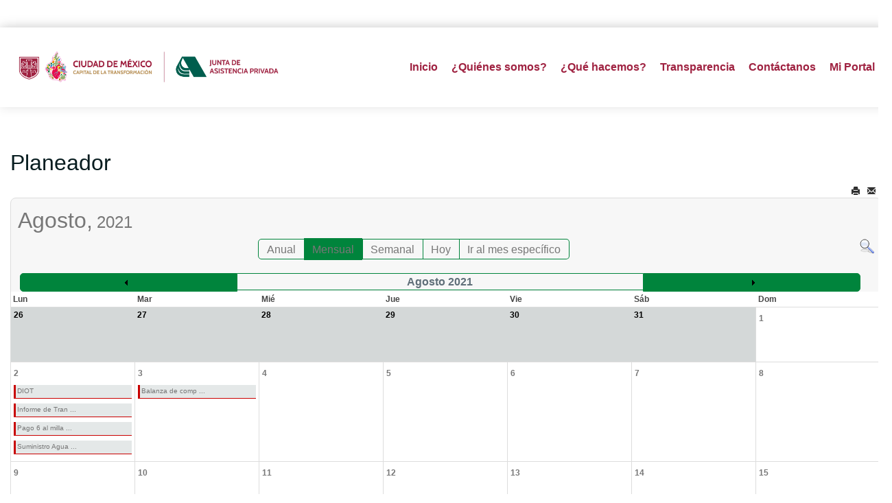

--- FILE ---
content_type: text/html; charset=utf-8
request_url: https://www.jap.cdmx.gob.mx/portal/index.php?option=com_jevents&catids=135&task=month.calendar&year=2021&month=08&day=11&Itemid=287
body_size: 71135
content:

<!DOCTYPE html>
<html prefix="og: http://ogp.me/ns#" lang="es-es" dir="ltr" class='com_jevents task-month.calendar itemid-287 j39 mm-hover'>
<head>

<script src='https://code.jquery.com/jquery-3.4.1.min.js' type='text/javascript'></script>
<script src="https://www.infomexsinaloa.org/accesibilidadweb/js_api.aspx?api_key=4A8195D7-41AD-4DD9-BE31-2C1307E5A94A&tipo=header&aut=jap.cdmx.gob.mx" type="text/javascript"></script>
	<meta http-equiv="content-type" content="text/html; charset=utf-8" />
	<meta name="keywords" content="Junta
Asistencia Privada
Sin fines de lucro
Donativos
Voluntariado
Quiero ayudar
Productos con causa
Préstamo de espacio
Servicio social
Prácticas Profesionales
Programas asistenciales" />
	<meta name="robots" content="index,follow" />
	<meta name="description" content="Portal de la Junta de Asistencia Privada del DF" />
	<meta name="generator" content="Joomla! - Open Source Content Management" />
	<title>CalendarioPlaneador</title>
	<link href="https://www.jap.cdmx.gob.mx/portal/index.php?option=com_jevents&amp;task=modlatest.rss&amp;format=feed&amp;type=rss&amp;Itemid=287&amp;modid=0" rel="alternate" type="application/rss+xml" title="RSS 2.0" />
	<link href="https://www.jap.cdmx.gob.mx/portal/index.php?option=com_jevents&amp;task=modlatest.rss&amp;format=feed&amp;type=atom&amp;Itemid=287&amp;modid=0" rel="alternate" type="application/atom+xml" title="Atom 1.0" />
	<link href="/portal/templates/exeltis/favicon.ico" rel="shortcut icon" type="image/vnd.microsoft.icon" />
	<link href="/portal/templates/exeltis/local/css/themes/dorado/bootstrap.css" rel="stylesheet" type="text/css" />
	<link href="/portal/media/k2/assets/css/k2.fonts.css?v2.7.1" rel="stylesheet" type="text/css" />
	<link href="/portal/templates/exeltis/css/k2.css" rel="stylesheet" type="text/css" />
	<link href="/portal/media/com_jevents/css/bootstrap.css" rel="stylesheet" type="text/css" />
	<link href="/portal/media/com_jevents/css/bootstrap-responsive.css" rel="stylesheet" type="text/css" />
	<link href="/portal/components/com_jevents/assets/css/eventsadmin.css?v=3.6.12" rel="stylesheet" type="text/css" />
	<link href="/portal/components/com_jevents/views/flat/assets/css/events_css.css?v=3.6.12" rel="stylesheet" type="text/css" />
	<link href="/portal/components/com_jevents/views/flat/assets/css/modstyle.css?v=3.6.12" rel="stylesheet" type="text/css" />
	<link href="/portal/plugins/system/jcemediabox/css/jcemediabox.css?1d12bb5a40100bbd1841bfc0e498ce7b" rel="stylesheet" type="text/css" />
	<link href="/portal/plugins/system/jcemediabox/themes/standard/css/style.css?50fba48f56052a048c5cf30829163e4d" rel="stylesheet" type="text/css" />
	<link href="/portal/media/system/css/modal.css?c02fd5b493381e7933286d72f041241a" rel="stylesheet" type="text/css" />
	<link href="/portal/templates/system/css/system.css" rel="stylesheet" type="text/css" />
	<link href="/portal/templates/exeltis/local/css/themes/dorado/template.css" rel="stylesheet" type="text/css" />
	<link href="/portal/templates/exeltis/local/css/themes/dorado/off-canvas.css" rel="stylesheet" type="text/css" />
	<link href="/portal/templates/exeltis/fonts/font-awesome/css/font-awesome.min.css" rel="stylesheet" type="text/css" />
	<link href="/portal/templates/exeltis/css/custom.css" rel="stylesheet" type="text/css" />
	<link href="https://fonts.googleapis.com/css?family=Roboto:300,300i,400,400i,600,600i,700,700i&amp;subset=cyrillic,cyrillic-ext,latin-ext" rel="stylesheet" type="text/css" />
	<link href="/portal/media/com_facebookfeedpro/css/frontend.css?v=3.5.2" rel="stylesheet" type="text/css" />
	<link href="/portal/media/com_twitterfeedpro/css/frontend.css?v=1.5.0" rel="stylesheet" type="text/css" />
	<style type="text/css">
.childcat {display:none;}
	</style>
	<script type="application/json" class="joomla-script-options new">{"csrf.token":"b01f10f3bb4855f525a777e1873462ae","system.paths":{"root":"\/portal","base":"\/portal"}}</script>
	<script src="/portal/media/jui/js/jquery.min.js?c02fd5b493381e7933286d72f041241a" type="text/javascript"></script>
	<script src="/portal/media/jui/js/jquery-noconflict.js?c02fd5b493381e7933286d72f041241a" type="text/javascript"></script>
	<script src="/portal/media/jui/js/jquery-migrate.min.js?c02fd5b493381e7933286d72f041241a" type="text/javascript"></script>
	<script src="/portal/media/k2/assets/js/k2.frontend.js?v2.7.1&amp;sitepath=/portal/" type="text/javascript"></script>
	<script src="/portal/media/system/js/core.js?c02fd5b493381e7933286d72f041241a" type="text/javascript"></script>
	<script src="/portal/plugins/system/t3/base-bs3/bootstrap/js/bootstrap.js?c02fd5b493381e7933286d72f041241a" type="text/javascript"></script>
	<script src="/portal/components/com_jevents/assets/js/jQnc.js?v=3.6.12" type="text/javascript"></script>
	<script src="/portal/components/com_jevents/assets/js/view_detailJQ.js?v=3.6.12" type="text/javascript"></script>
	<script src="/portal/plugins/system/jcemediabox/js/jcemediabox.js?0c56fee23edfcb9fbdfe257623c5280e" type="text/javascript"></script>
	<script src="/portal/media/system/js/mootools-core.js?c02fd5b493381e7933286d72f041241a" type="text/javascript"></script>
	<script src="/portal/media/system/js/mootools-more.js?c02fd5b493381e7933286d72f041241a" type="text/javascript"></script>
	<script src="/portal/media/system/js/modal.js?c02fd5b493381e7933286d72f041241a" type="text/javascript"></script>
	<script src="/portal/plugins/system/t3/base-bs3/js/jquery.tap.min.js" type="text/javascript"></script>
	<script src="/portal/plugins/system/t3/base-bs3/js/off-canvas.js" type="text/javascript"></script>
	<script src="/portal/plugins/system/t3/base-bs3/js/script.js" type="text/javascript"></script>
	<script src="/portal/plugins/system/t3/base-bs3/js/menu.js" type="text/javascript"></script>
	<script src="/portal/templates/exeltis/js/script.js" type="text/javascript"></script>
	<script src="/portal/templates/exeltis/js/moduletitle.js" type="text/javascript"></script>
	<script src="/portal/templates/exeltis/js/count.js" defer="defer" type="text/javascript"></script>
	<script src="/portal/templates/exeltis/js/progress.js" type="text/javascript"></script>
	<script src="/portal/templates/exeltis/js/skills.js" type="text/javascript"></script>
	<script src="/portal/templates/exeltis/js/styleswitcher.js" type="text/javascript"></script>
	<script src="/portal/plugins/system/t3/base-bs3/js/nav-collapse.js" type="text/javascript"></script>
	<script src="/portal/media/com_facebookfeedpro/js/frontend.js?v=3.5.2" type="text/javascript"></script>
	<script src="/portal/media/com_twitterfeedpro/js/frontend.js?v=1.5.0" type="text/javascript"></script>
	<script type="text/javascript">
jQuery(document).ready(function()
			{
				if ({"animation":false,"html":true,"placement":"top","selector":false,"title":"","trigger":"hover focus","content":"","delay":{"show":0,"hide":0},"container":"#jevents_body","mouseonly":false}.mouseonly && 'ontouchstart' in document.documentElement) {
					return;
				}
				if (jQuery('.hasjevtip').length){
					jQuery('.hasjevtip').popover({"animation":false,"html":true,"placement":"top","selector":false,"title":"","trigger":"hover focus","content":"","delay":{"show":0,"hide":0},"container":"#jevents_body","mouseonly":false});
				}
			});
(function($) {
    var oldHide = $.fn.popover.Constructor.prototype.hide;

    $.fn.popover.Constructor.prototype.hide = function() {
        // Bootstrap 4         
        if (this.config)
        {
            //- This is not needed for recent versions of Bootstrap 4
            /*
	        if (this.config.container == '#jevents_body' && this.config.trigger.indexOf('hover') >=0) {
	            var that = this;
	            // try again after what would have been the delay
	            setTimeout(function() {
	                return that.hide.call(that, arguments);
	            }, that.config.delay.hide);
	            return;
	        }
	        */
        }
        // Earlier Bootstraps 
        else
        {
	        if (this.options.container == '#jevents_body' && this.options.trigger.indexOf('hover') >=0  && this.tip().is(':hover')) {
	            var that = this;
	            // try again after what would have been the delay
	            setTimeout(function() {
	                return that.hide.call(that, arguments);
	            }, that.options.delay.hide);
	            return;
	        }
        }
        oldHide.call(this, arguments);
    };

})(jQuery);JCEMediaBox.init({popup:{width:"",height:"",legacy:0,lightbox:0,shadowbox:0,resize:1,icons:1,overlay:1,overlayopacity:0.8,overlaycolor:"#000000",fadespeed:500,scalespeed:500,hideobjects:0,scrolling:"fixed",close:2,labels:{'close':'Close','next':'Next','previous':'Previous','cancel':'Cancel','numbers':'{$current} of {$total}'},cookie_expiry:"",google_viewer:0},tooltip:{className:"tooltip",opacity:0.8,speed:150,position:"br",offsets:{x: 16, y: 16}},base:"/portal/",imgpath:"plugins/system/jcemediabox/img",theme:"standard",themecustom:"",themepath:"plugins/system/jcemediabox/themes",mediafallback:0,mediaselector:"audio,video"});
		jQuery(function($) {
			SqueezeBox.initialize({});
			initSqueezeBox();
			$(document).on('subform-row-add', initSqueezeBox);

			function initSqueezeBox(event, container)
			{
				SqueezeBox.assign($(container || document).find('a.modal').get(), {
					parse: 'rel'
				});
			}
		});

		window.jModalClose = function () {
			SqueezeBox.close();
		};

		// Add extra modal close functionality for tinyMCE-based editors
		document.onreadystatechange = function () {
			if (document.readyState == 'interactive' && typeof tinyMCE != 'undefined' && tinyMCE)
			{
				if (typeof window.jModalClose_no_tinyMCE === 'undefined')
				{
					window.jModalClose_no_tinyMCE = typeof(jModalClose) == 'function'  ?  jModalClose  :  false;

					jModalClose = function () {
						if (window.jModalClose_no_tinyMCE) window.jModalClose_no_tinyMCE.apply(this, arguments);
						tinyMCE.activeEditor.windowManager.close();
					};
				}

				if (typeof window.SqueezeBoxClose_no_tinyMCE === 'undefined')
				{
					if (typeof(SqueezeBox) == 'undefined')  SqueezeBox = {};
					window.SqueezeBoxClose_no_tinyMCE = typeof(SqueezeBox.close) == 'function'  ?  SqueezeBox.close  :  false;

					SqueezeBox.close = function () {
						if (window.SqueezeBoxClose_no_tinyMCE)  window.SqueezeBoxClose_no_tinyMCE.apply(this, arguments);
						tinyMCE.activeEditor.windowManager.close();
					};
				}
			}
		};
		
	</script>
	<!--[if lte IE 6]>
<link rel="stylesheet" href="https://www.jap.cdmx.gob.mx/portal/components/com_jevents/views/flat/assets/css/ie6.css" />
<![endif]-->
	<script type="application/json" id="ffp-frontend-cfg">{"i18n":{"posts":"Publicaciones","posts_":"Publicaciones","photos":"Fotos","videos":"V\u00eddeos","like_page":"Me gusta p\u00e1gina","share":"Compartir","people_like_this":"A la gente le gusta esto","display_created_date":"Mostrar fecha de creaci\u00f3n","display_fb_link":"Mostrar v\u00ednculo a Facebook","likes":"Me gusta","comments":"comentarios","shares":"compartidos","view_on_fb":"Ver en Facebook","items_per_page":"Art\u00edculos por p\u00e1gina","load_more":"Cargar m\u00e1s","all_photos":"Todas las fotos","albums":"\u00c1lbumes","show_more":"Mostrar m\u00e1s","show_less":"Mostrar menos","ajax_error":"Error AJAX","connect_to_facebook":"Haga clic en el bot\u00f3n \"Conectar a Facebook\" y autorice la aplicaci\u00f3n","photos_":"foto","COM_FACEBOOKFEEDPRO_AGO":"antes","COM_FACEBOOKFEEDPRO_YEAR":"a\u00f1o","COM_FACEBOOKFEEDPRO_MONTH":"mes","COM_FACEBOOKFEEDPRO_WEEK":"semana","COM_FACEBOOKFEEDPRO_DAY":"d\u00eda","COM_FACEBOOKFEEDPRO_HOUR":"hora","COM_FACEBOOKFEEDPRO_MINUTE":"minuto","COM_FACEBOOKFEEDPRO_SECOND":"segundo","COM_FACEBOOKFEEDPRO_YEARS":"a\u00f1os","COM_FACEBOOKFEEDPRO_MONTHS":"meses","COM_FACEBOOKFEEDPRO_WEEKS":"semanas","COM_FACEBOOKFEEDPRO_DAYS":"d\u00edas","COM_FACEBOOKFEEDPRO_HOURS":"horas","COM_FACEBOOKFEEDPRO_MINUTES":"minutos","COM_FACEBOOKFEEDPRO_SECONDS":"segundos","COM_FACEBOOKFEEDPRO_YEARS2":"a\u00f1os","COM_FACEBOOKFEEDPRO_MONTHS2":"meses","COM_FACEBOOKFEEDPRO_WEEKS2":"semanas","COM_FACEBOOKFEEDPRO_DAYS2":"d\u00edas","COM_FACEBOOKFEEDPRO_HOURS2":"horas","COM_FACEBOOKFEEDPRO_MINUTES2":"minutos","COM_FACEBOOKFEEDPRO_SECONDS2":"segundos"},"feedConfig":{"id":0,"ajax_url":"\/portal\/index.php?option=com_facebookfeedpro&task=feed.data&language=es-ES","alldata_uri":"\/portal\/index.php?option=com_facebookfeedpro&task=feed.alldata&language=es-ES","templates_url":"\/portal\/media\/com_facebookfeedpro\/templates\/","template":"feed","version":"3.5.2"}}</script>
	<script type="application/json" id="tfp-frontend-cfg">{"i18n":{"posts":"Posts","posts_":"Posts","photos":"Photos","videos":"Videos","like_page":"COM_TWITTERFEEDPRO_LIKE_PAGE","share":"Share","people_like_this":"people like this","display_created_date":"Show created date","display_fb_link":"Show link to Twitter","likes":"likes","comments":"comments","shares":"shares","view_on_fb":"View on Twitter","items_per_page":"Items per page","load_more":"Load more","all_photos":"All Photos","albums":"Albums","show_more":"Show More","show_less":"Show Less","ajax_error":"AJAX error","connect_to_facebook":"Please click \"Connect to Twitter\" button and authorize the application","photos_":"photo","tweets":"Tweets","following":"Following","followers":"Followers","likes_2":"Likes","follow":"Follow","no_posts_found":"No tweets found."},"feedConfig":{"id":0,"ajax_url":"\/portal\/index.php?option=com_twitterfeedpro&task=widget.data&language=es-ES","alldata_uri":"\/portal\/index.php?option=com_twitterfeedpro&task=widget.alldata&language=es-ES","templates_url":"\/portal\/media\/com_twitterfeedpro\/templates\/","template":"feed","version":"1.5.0"}}</script>

	
<!-- META FOR IOS & HANDHELD -->
	<meta name="viewport" content="width=device-width, initial-scale=1.0, maximum-scale=1.0, user-scalable=no"/>
	<style type="text/stylesheet">
		@-webkit-viewport   { width: device-width; }
		@-moz-viewport      { width: device-width; }
		@-ms-viewport       { width: device-width; }
		@-o-viewport        { width: device-width; }
		@viewport           { width: device-width; }
	</style>
	<script type="text/javascript">
		//<![CDATA[
		if (navigator.userAgent.match(/IEMobile\/10\.0/)) {
			var msViewportStyle = document.createElement("style");
			msViewportStyle.appendChild(
				document.createTextNode("@-ms-viewport{width:auto!important}")
			);
			document.getElementsByTagName("head")[0].appendChild(msViewportStyle);
		}
		//]]>
	</script>
<meta name="HandheldFriendly" content="true"/>
<meta name="apple-mobile-web-app-capable" content="YES"/>
<!-- //META FOR IOS & HANDHELD -->
<link rel="stylesheet" id="jssDefault" type="text/css" href="/portal/templates/exeltis/css/default.css" />

<link href="https://fonts.googleapis.com/css2?family=Raleway&display=swap" rel="stylesheet"><link href="https://fonts.googleapis.com/css2?family=Roboto&display=swap" rel="stylesheet">
<link href="https://fonts.googleapis.com/css2?family=Roboto&display=swap" rel="stylesheet"><script type="text/javascript">
	jQuery(document).ready(function() {
	jQuery('.presetArea').styleSwitcher({
  	hasPreview: false,
  	defaultThemeId: 'jssDefault',
  	fullPath:'/portal/templates/exeltis/css/themes/',
  	cookie: {
  		expires:180,
  		isManagingLoad: true
  	}
});
});
</script>
   <!-- Preloader -->
<script type="text/javascript">
    //<![CDATA[
        jQuery(window).load(function() { // makes sure the whole site is loaded
            jQuery('.status').fadeOut(); // will first fade out the loading animation
            jQuery('#preloader').delay(350).fadeOut('slow'); // will fade out the white DIV that covers the website.
            jQuery('body').delay(350).css({'overflow':'visible'});
        })
    //]]>
	
</script>
<style type="text/css">
body {font-family:Raleway Regular,Helvetica,Arial, sans-serif!important; font-size:16px}
.bg-pattern {background: url(/portal/templates/exeltis/images/patterns/blank.png);}
#t3-header{background-image:url(/portal/templates/exeltis/images/patterns/blank.png); background-repeat:repeat}
.logo{justify-items:flex-start;align-items:center; }

.colormodule.submain h3.module-title,.tp-caption a.btn,.tp-caption a.btn:hover,h1, h2, h3, h4, h5, h6, .h1, .h2, .h3, .h4, .h5, .h6, h1 a, h2 a, h3 a, h4 a, h5 a, h6 a, .h1 a, .h2 a .h3 a, .h4 a, .h5 a, .h6 a,.bt-cs.exeltis .bt-inner .bt-title ,.avs_gallery.exeltis  span.title,.avs_gallery.exeltis  span.title a,.registration legend,.ztTestimonial.exeltis .name, .large_text_exeltis,.bt-cs.exeltis h3,.bt-cs.exeltis h3 a,.tab-exeltis ul.tabs_container li.tab,.iceventlist-title, .purchase.blue.exeltis, .purchase:hover.blue.exeltis,.playersquad-entry.exeltis .member h2{font-family:Roboto Regular,Helvetica,Arial, sans-serif!important; text-transform:none;}

.tp-caption,.tp-caption.large_text_exeltis,.tp-caption.medium_light_black_exeltis, .medium_light_black_exeltis,.tp-caption.largeblackbg_exeltis, .largeblackbg_exeltis,.tp-button.blue.exeltis, .tp-button:hover.blue.exeltis,span.purecounter,.tp-caption.large_bold_white_exeltis{font-family:Roboto Regular,Helvetica,Arial, sans-serif!important;}


#t3-mainnav,#t3-mainnav.navbar-default .navbar-nav > li > a,.navbar-default .navbar-nav li > .separator, .navbar-default .navbar-nav li > span{ font-family: Roboto Regular,Helvetica,Arial, sans-serif!important;transition: all 0.2s  linear 0s;text-transform:none; font-size:16px;}
.slider .slotholder::after{}
</style>
<!-- Le HTML5 shim and media query for IE8 support -->
<!--[if lt IE 9]>
<script src="//cdnjs.cloudflare.com/ajax/libs/html5shiv/3.7.3/html5shiv.min.js"></script>
<script type="text/javascript" src="/portal/plugins/system/t3/base-bs3/js/respond.min.js"></script>
<![endif]-->

<!-- You can add Google Analytics here or use T3 Injection feature -->
<!-- Google tag (gtag.js) --> <script async src="https://www.googletagmanager.com/gtag/js?id=G-497EKZL20E"></script> <script>   window.dataLayer = window.dataLayer || [];   function gtag(){dataLayer.push(arguments);}   gtag('js', new Date());   gtag('config', 'G-497EKZL20E'); </script>


<!-- BEGIN Advanced Google Analytics - http://deconf.com/advanced-google-analytics-joomla/ -->

<script type="text/javascript">
  (function(i,s,o,g,r,a,m){i['GoogleAnalyticsObject']=r;i[r]=i[r]||function(){
  (i[r].q=i[r].q||[]).push(arguments)},i[r].l=1*new Date();a=s.createElement(o),
  m=s.getElementsByTagName(o)[0];a.async=1;a.src=g;m.parentNode.insertBefore(a,m)
  })(window,document,'script','//www.google-analytics.com/analytics.js','ga');
  ga('create', 'G-D69JMCW6N6', 'auto');  
  
ga('require', 'displayfeatures');
ga('send', 'pageview');
</script>
<!-- END Advanced Google Analytics -->


</head>
<body class="boxed">

<style>
.jp-pg-title {
font-weight: 700;
    color: #9f2241;
    font-size: 3.1rem;
    font-family: Raleway Regular, Helvetica, Arial, sans-serif !important;
    margin: 0px 0px 12px !important;
}
.jp-pg-subti {
    margin-top: .5rem;
    color: #777777;
margin: 0px 0px 12px !important;
}
    .jp-pg-subti {
       font-size: 1.7rem;
    }
  .nav-header{
color: #777777 !important;
}
 
 
#t3-mainnav .navbar-default a {
  position: relative;
  display: inline-block;
  padding-bottom: 6px;  
  text-decoration: none;
}
 
 
.t3-navbar > ul.nav.navbar-nav > li > a,
.t3-navbar > ul.nav.navbar-nav > li > span.nav-header {
    color: #9f2241 !important;
    font-weight: 600 !important;
}
 
.t3-navbar ul.dropdown-menu li a {
    color: inherit !important;
    font-weight: normal !important;
}


</style>

<div class="background-coloroverlay" style="background-color:#ffffff"></div>
<div class="t3-wrapper"> <!-- Need this wrapper for off-canvas menu. Remove if you don't use of-canvas -->
  <div id="background-shadow"  class="container">
<div class="margincorrect">
  		<!-- topbar-->
				<!-- //topbar -->
  
  <!-- HEADER -->
<header id="t3-header" data-spy="affix" data-offset-top="70">
<div class="container t3-header">
	<div class="row">
		<!-- LOGO -->
		<div class="col-xs-12 col-sm-4 col-md-4 logo">
			<div class="logo-image">
				<a href="https://www.jap.cdmx.gob.mx/portal/" title="jap">
											<img class="logo-img" src="/portal/images/logos/Logo-EXTENDIDO-JAP-2024-2030_2.png" alt="jap" />
															<span>jap</span>
				</a>
				<small class="site-slogan"></small>
			</div>
		</div>
		<!-- //LOGO -->
			<div class="col-xs-12 col-sm-8 col-md-8 header-right ">
				<div class="mainnav-inner pull-right">
				
<!-- MAIN NAVIGATION -->
<nav id="t3-mainnav" class="wrap navbar navbar-default t3-mainnav">
		<!-- Brand and toggle get grouped for better mobile display -->
		<div class="navbar-header">
											<button type="button" class="navbar-toggle" data-toggle="collapse" data-target=".t3-navbar-collapse">
					<i class="fa fa-bars"></i>
				</button>
					</div>
					<div class="t3-navbar-collapse navbar-collapse collapse"></div>
				<div class="t3-navbar navbar-collapse collapse">
					<ul class="nav navbar-nav">
			<li class="item-103">				<a href="/portal/index.php?option=com_content&amp;view=featured&amp;Itemid=103" title="Inicio" >Inicio</a>
				</li><li class="item-350 divider deeper dropdown parent">		<span class="nav-header">¿Quiénes somos?</span>
		<ul class="dropdown-menu" role="menu"><li class="item-440">				<a href="/portal/index.php?option=com_content&amp;view=article&amp;id=1314&amp;Itemid=440" >Acerca de</a>
				</li><li class="item-441">				<a href="/portal/index.php?option=com_content&amp;view=article&amp;id=1315&amp;Itemid=441" >Estructura Orgánica</a>
				</li><li class="item-442">				<a href="/portal/index.php?option=com_content&amp;view=article&amp;id=1316&amp;Itemid=442" >Consejo Directivo de la JAP</a>
				</li><li class="item-443">				<a href="/portal/index.php?option=com_content&amp;view=article&amp;id=1317&amp;Itemid=443" >Directorio</a>
				</li><li class="item-444">				<a href="/portal/index.php?option=com_content&amp;view=article&amp;id=1318&amp;Itemid=444" >Marco Normativo JAP</a>
				</li><li class="item-445">				<a href="/portal/index.php?option=com_content&amp;view=article&amp;id=1319&amp;Itemid=445" >Estrado Electrónico</a>
				</li><li class="item-446 divider dropdown-submenu parent">		<span class="separator" >Misión y Visión</span>
		<ul class="dropdown-menu" role="menu"><li class="item-447">				<a href="/portal/index.php?option=com_content&amp;view=article&amp;id=1320&amp;Itemid=447" >Misión, Visión y Principios</a>
				</li><li class="item-448">				<a href="/portal/index.php?option=com_content&amp;view=article&amp;id=1321&amp;Itemid=448" >Plan Estratégico</a>
				</li><li class="item-449">				<a href="/portal/index.php?option=com_content&amp;view=article&amp;id=1323&amp;Itemid=449" >Informe Anual</a>
				</li></ul></li></ul></li><li class="item-450">				<a href="/portal/index.php?option=com_content&amp;view=article&amp;id=1324&amp;Itemid=450" >¿Qué hacemos?</a>
				</li><li class="item-109 divider deeper dropdown parent">		<span class="nav-header">Transparencia</span>
		<ul class="dropdown-menu" role="menu"><li class="item-451">				<a href="/portal/index.php?option=com_content&amp;view=article&amp;id=1325&amp;Itemid=451" >Transparencia</a>
				</li><li class="item-452">				<a href="/portal/index.php?option=com_content&amp;view=article&amp;id=1326&amp;Itemid=452" >Obligaciones de transparencia</a>
				</li><li class="item-453">				<a href="/portal/index.php?option=com_content&amp;view=article&amp;id=1327&amp;Itemid=453" >Sistemas de Datos Personales y Avisos de Privacidad</a>
				</li><li class="item-454">				<a href="/portal/index.php?option=com_content&amp;view=article&amp;id=1328&amp;Itemid=454" >Reconocimientos</a>
				</li><li class="item-455">				<a href="/portal/index.php?option=com_content&amp;view=article&amp;id=1329&amp;Itemid=455" >Capacitación</a>
				</li><li class="item-456">				<a href="/portal/index.php?option=com_content&amp;view=article&amp;id=1330&amp;Itemid=456" >Días inhábiles</a>
				</li></ul></li><li class="item-459">				<a href="/portal/index.php?option=com_content&amp;view=article&amp;id=1333&amp;Itemid=459" >Contáctanos</a>
				</li><li class="item-375">				<a href="https://tramita.jap.cdmx.gob.mx/login.cfm" >Mi Portal</a>
				</li>		</ul>
	
		</div>
</nav>
<!-- //MAIN NAVIGATION -->
<div data-position="top" class="scroll-progress-bar"></div>
				</div>
			</div>
	</div>
	</div>
</header>
<!-- //HEADER -->

  
  		<!-- highlighter-->
				<!-- //highlighter -->
    
  

<!-- SLIDER -->
  
  
  

  
  <!-- SUBSLIDER -->
<!-- TOPSL -->
		<!-- //TOPSL -->
<!-- TOPSL-2 -->
		<!-- //TOPSL-2 -->
<!-- TOPSL-3 -->
		<!-- //TOPSL-3 -->



  <!-- uppermain -->
	<!-- uppermain-SPOT -->
	<div style="clear:both"></div>
		<!-- //uppermain SPOT-->
  	 	 <!-- //uppermain -->

  	

  

<div id="t3-mainbody" class="container t3-mainbody">
	<div class="row">

		<!-- MAIN CONTENT -->
		<div id="t3-content" class="t3-content col-xs-12">
		  	
									<!-- Event Calendar and Lists Powered by JEvents //-->
		<div id="jevents">
	<div class="contentpaneopen jeventpage     jevbootstrap" id="jevents_header">
							<h2 class="contentheading">Planeador</h2>
						<ul class="actions">
										<li class="print-icon">
							<a href="javascript:void(0);" rel="nofollow"
							   onclick="window.open('/portal/index.php?option=com_jevents&amp;task=month.calendar&amp;year=2021&amp;month=08&amp;day=11&amp;Itemid=287&amp;catids=135&amp;print=1&amp;pop=1&amp;tmpl=component', 'win2', 'status=no,toolbar=no,scrollbars=yes,titlebar=no,menubar=no,resizable=yes,width=600,height=600,directories=no,location=no');"
							   title="Imprimir">
								<span class="icon-print"> </span>
							</a>
						</li> 					<li class="email-icon">
						<a href="javascript:void(0);" rel="nofollow"
						   onclick="window.open('/portal/index.php?option=com_mailto&amp;tmpl=component&amp;link=c8d59cc632ba68f81e47792adfb443a41da2f2a4','emailwin','width=400,height=350,menubar=yes,resizable=yes'); return false;"
						   title="EMAIL">
							<span class="icon-envelope"> </span>
						</a>
					</li>
								</ul>
				</div>
	<div class="jev_clear"></div>
	<div class="contentpaneopen  jeventpage   jevbootstrap" id="jevents_body">
	<div class='jev_pretoolbar'></div>		<div class='month_date'><div class='month_title'>Agosto, </div><div class='month_title_year'>  2021</div></div>		<div class="new-navigation">
			<div class="nav-items">
									<div id="nav-year" >
						<a href="/portal/index.php?option=com_jevents&amp;catids=135&amp;task=year.listevents&amp;year=2021&amp;month=08&amp;day=11&amp;Itemid=287"
						   title="Anual">
							Anual</a>
					</div>
													<div id="nav-month" class="active">
						<a href="/portal/index.php?option=com_jevents&amp;catids=135&amp;task=month.calendar&amp;year=2021&amp;month=08&amp;day=11&amp;Itemid=287"
						   title="Mensual">                            Mensual</a>
					</div>
													<div id="nav-week">
						<a href="/portal/index.php?option=com_jevents&amp;catids=135&amp;task=week.listevents&amp;year=2021&amp;month=08&amp;day=11&amp;Itemid=287"
						   title="Semanal">
							Semanal</a>
					</div>
													<div id="nav-today">
						<a href="/portal/index.php?option=com_jevents&amp;catids=135&amp;task=day.listevents&amp;year=2026&amp;month=01&amp;day=21&amp;Itemid=287"
						   title="Hoy">
							Hoy</a>
					</div>
															<div id="nav-jumpto">
			<a href="#"
			   onclick="if (jevjq('#jumpto').hasClass('jev_none')) {jevjq('#jumpto').removeClass('jev_none');} else {jevjq('#jumpto').addClass('jev_none')}return false;"
			   title="Ir al mes específico">
				Ir al mes específico			</a>
		</div>
																						</div>
							<div id="nav-search">
					<a href="/portal/index.php?option=com_jevents&amp;catids=135&amp;task=search.form&amp;year=2021&amp;month=08&amp;day=11&amp;Itemid=287"
					   title="Buscar">
						<img src="https://www.jap.cdmx.gob.mx/portal/components/com_jevents/views/flat/assets/images/icon-search.gif" alt="Search"/></a>
				</div>
								<div id="jumpto" class="jev_none">
			<form name="BarNav" action="/portal/index.php?option=com_jevents&amp;view=month&amp;layout=calendar&amp;Itemid=287" method="get">
				<input type="hidden" name="catids" value="135"/><select id="month" name="month">
	<option value="01">Enero</option>
	<option value="02">Febrero</option>
	<option value="03">Marzo</option>
	<option value="04">Abril</option>
	<option value="05">Mayo</option>
	<option value="06">Junio</option>
	<option value="07">Julio</option>
	<option value="08" selected="selected">Agosto</option>
	<option value="09">Septiembre</option>
	<option value="10">Octubre</option>
	<option value="11">Noviembre</option>
	<option value="12">Diciembre</option>
</select>
<select id="year" name="year">
	<option value="2024">2024</option>
	<option value="2025">2025</option>
	<option value="2026">2026</option>
	<option value="2027">2027</option>
	<option value="2028">2028</option>
	<option value="2029">2029</option>
	<option value="2030">2030</option>
	<option value="2031">2031</option>
</select>
				<button onclick="submit(this.form)">Ir al mes específico</button>
			</form>
		</div>
		

		</div>
			<div class="jev_toprow jev_monthv">
	    <div class="jev_header2">
			<div class="previousmonth" >
		      	<a href='' title='' style='text-decoration:none;'></a>			</div>
			<div class="currentmonth">
				Agosto 2021			</div>
			<div class="nextmonth">
		      	<a href='' title='' style='text-decoration:none;'></a>			</div>
			
		</div>
	</div>

            <table border="0" cellpadding="0" class="cal_top_day_names">
            <tr valign="top">
                					<td class="cal_daysnames">
						<span class="lunes">
                            Lun                        </span>
					</td>
                    					<td class="cal_daysnames">
						<span class="martes">
                            Mar                        </span>
					</td>
                    					<td class="cal_daysnames">
						<span class="mi�rcoles">
                            Mié                        </span>
					</td>
                    					<td class="cal_daysnames">
						<span class="jueves">
                            Jue                        </span>
					</td>
                    					<td class="cal_daysnames">
						<span class="viernes">
                            Vie                        </span>
					</td>
                    					<td class="cal_daysnames">
						<span class="s�bado">
                            Sáb                        </span>
					</td>
                    					<td class="cal_daysnames">
						<span class="domingo">
                            Dom                        </span>
					</td>
                                </tr>
            </table>
        <table border="0" cellspacing="1" cellpadding="0" class="cal_table">
            			<tr class="cal_cell_rows">
                                    <td width="14%" class="cal_daysoutofmonth" valign="top">
                        26                    </td>
                    	                    <td width="14%" class="cal_daysoutofmonth" valign="top">
                        27                    </td>
                    	                    <td width="14%" class="cal_daysoutofmonth" valign="top">
                        28                    </td>
                    	                    <td width="14%" class="cal_daysoutofmonth" valign="top">
                        29                    </td>
                    	                    <td width="14%" class="cal_daysoutofmonth" valign="top">
                        30                    </td>
                    	                    <td width="14%" class="cal_daysoutofmonth" valign="top">
                        31                    </td>
                    	                    <td class="cal_daysnoevents">
                                         	<a class="cal_daylink" href="/portal/index.php?option=com_jevents&amp;task=day.listevents&amp;year=2021&amp;month=08&amp;day=01&amp;catids=135&amp;Itemid=287" title="Ir al calendario - día actual">
			    <span class="calview">1</span>
			    <span class="listview">				
				Sunday, 01 August 2021			    </span>
			</a>
                        </td>
</tr>
			<tr class="cal_cell_rows">
                                    <td class="cal_dayshasevents">
                                         	<a class="cal_daylink" href="/portal/index.php?option=com_jevents&amp;task=day.listevents&amp;year=2021&amp;month=08&amp;day=02&amp;catids=135&amp;Itemid=287" title="Ir al calendario - día actual">
			    <span class="calview">2</span>
			    <span class="listview">				
				Monday, 02 August 2021			    </span>
			</a>
                        <div class="event_div_1">
<div class="month_cell_st" style="border-bottom:1px solid #c90000;border-left:3px solid #c90000;color:#fff; width:100%;"><span class="editlinktip hasjevtip" title="&lt;div class=&quot;jevtt_title&quot; style = &quot;color:#fff;background-color:#c90000&quot;&gt;DIOT&lt;/div&gt;" data-content="&lt;div class=&quot;jevtt_text&quot; &gt;Lunes 02 Agosto 2021&lt;br /&gt;&lt;span class=&quot;fwb&quot;&gt;Evento único&lt;/span&gt;&lt;hr   class=&quot;jev-click-to-open&quot;/&gt;&lt;small   class=&quot;jev-click-to-open&quot;&gt;&lt;a href=&quot;/portal/index.php?option=com_jevents&amp;amp;task=icalrepeat.detail&amp;amp;evid=388&amp;amp;Itemid=287&amp;amp;year=2021&amp;amp;month=08&amp;amp;day=02&amp;amp;title=diot&amp;amp;uid=8c334deafb6a30be91f4202cccff60dd&amp;amp;catids=135&quot; title=&quot;Clic para abrir&quot; &gt;Clic para abrir&lt;/a&gt;&lt;/small&gt;&lt;/div&gt;" ><a class="cal_titlelink" href="/portal/index.php?option=com_jevents&amp;task=icalrepeat.detail&amp;evid=388&amp;Itemid=287&amp;year=2021&amp;month=08&amp;day=02&amp;title=diot&amp;uid=8c334deafb6a30be91f4202cccff60dd&amp;catids=135"> DIOT</a>
</span></div>
</div>
<div class="event_div_1">
<div class="month_cell_st" style="border-bottom:1px solid #c90000;border-left:3px solid #c90000;color:#fff; width:100%;"><span class="editlinktip hasjevtip" title="&lt;div class=&quot;jevtt_title&quot; style = &quot;color:#fff;background-color:#c90000&quot;&gt;Informe de Transparencia&lt;/div&gt;" data-content="&lt;div class=&quot;jevtt_text&quot; &gt;Lunes 02 Agosto 2021&lt;br /&gt;&lt;span class=&quot;fwb&quot;&gt;Evento único&lt;/span&gt;&lt;hr   class=&quot;jev-click-to-open&quot;/&gt;&lt;small   class=&quot;jev-click-to-open&quot;&gt;&lt;a href=&quot;/portal/index.php?option=com_jevents&amp;amp;task=icalrepeat.detail&amp;amp;evid=389&amp;amp;Itemid=287&amp;amp;year=2021&amp;amp;month=08&amp;amp;day=02&amp;amp;title=informe-de-transparencia&amp;amp;uid=64fe382768730a1200bcadfeea4a9ff6&amp;amp;catids=135&quot; title=&quot;Clic para abrir&quot; &gt;Clic para abrir&lt;/a&gt;&lt;/small&gt;&lt;/div&gt;" ><a class="cal_titlelink" href="/portal/index.php?option=com_jevents&amp;task=icalrepeat.detail&amp;evid=389&amp;Itemid=287&amp;year=2021&amp;month=08&amp;day=02&amp;title=informe-de-transparencia&amp;uid=64fe382768730a1200bcadfeea4a9ff6&amp;catids=135"> Informe de Tran ...</a>
</span></div>
</div>
<div class="event_div_1">
<div class="month_cell_st" style="border-bottom:1px solid #c90000;border-left:3px solid #c90000;color:#fff; width:100%;"><span class="editlinktip hasjevtip" title="&lt;div class=&quot;jevtt_title&quot; style = &quot;color:#fff;background-color:#c90000&quot;&gt;Pago 6 al millar&lt;/div&gt;" data-content="&lt;div class=&quot;jevtt_text&quot; &gt;Lunes 02 Agosto 2021&lt;br /&gt;&lt;span class=&quot;fwb&quot;&gt;Evento único&lt;/span&gt;&lt;hr   class=&quot;jev-click-to-open&quot;/&gt;&lt;small   class=&quot;jev-click-to-open&quot;&gt;&lt;a href=&quot;/portal/index.php?option=com_jevents&amp;amp;task=icalrepeat.detail&amp;amp;evid=390&amp;amp;Itemid=287&amp;amp;year=2021&amp;amp;month=08&amp;amp;day=02&amp;amp;title=pago-6-al-millar&amp;amp;uid=adbd85b5136023a94e17eaa7bc37f0b2&amp;amp;catids=135&quot; title=&quot;Clic para abrir&quot; &gt;Clic para abrir&lt;/a&gt;&lt;/small&gt;&lt;/div&gt;" ><a class="cal_titlelink" href="/portal/index.php?option=com_jevents&amp;task=icalrepeat.detail&amp;evid=390&amp;Itemid=287&amp;year=2021&amp;month=08&amp;day=02&amp;title=pago-6-al-millar&amp;uid=adbd85b5136023a94e17eaa7bc37f0b2&amp;catids=135"> Pago 6 al milla ...</a>
</span></div>
</div>
<div class="event_div_1">
<div class="month_cell_st" style="border-bottom:1px solid #c90000;border-left:3px solid #c90000;color:#fff; width:100%;"><span class="editlinktip hasjevtip" title="&lt;div class=&quot;jevtt_title&quot; style = &quot;color:#fff;background-color:#c90000&quot;&gt;Suministro Agua&lt;/div&gt;" data-content="&lt;div class=&quot;jevtt_text&quot; &gt;Lunes 02 Agosto 2021&lt;br /&gt;&lt;span class=&quot;fwb&quot;&gt;Evento único&lt;/span&gt;&lt;hr   class=&quot;jev-click-to-open&quot;/&gt;&lt;small   class=&quot;jev-click-to-open&quot;&gt;&lt;a href=&quot;/portal/index.php?option=com_jevents&amp;amp;task=icalrepeat.detail&amp;amp;evid=387&amp;amp;Itemid=287&amp;amp;year=2021&amp;amp;month=08&amp;amp;day=02&amp;amp;title=suministro-agua&amp;amp;uid=c9f0a5247615afd89347eaf101aceafc&amp;amp;catids=135&quot; title=&quot;Clic para abrir&quot; &gt;Clic para abrir&lt;/a&gt;&lt;/small&gt;&lt;/div&gt;" ><a class="cal_titlelink" href="/portal/index.php?option=com_jevents&amp;task=icalrepeat.detail&amp;evid=387&amp;Itemid=287&amp;year=2021&amp;month=08&amp;day=02&amp;title=suministro-agua&amp;uid=c9f0a5247615afd89347eaf101aceafc&amp;catids=135"> Suministro Agua ...</a>
</span></div>
</div>
</td>
                    <td class="cal_dayshasevents">
                                         	<a class="cal_daylink" href="/portal/index.php?option=com_jevents&amp;task=day.listevents&amp;year=2021&amp;month=08&amp;day=03&amp;catids=135&amp;Itemid=287" title="Ir al calendario - día actual">
			    <span class="calview">3</span>
			    <span class="listview">				
				Tuesday, 03 August 2021			    </span>
			</a>
                        <div class="event_div_1">
<div class="month_cell_st" style="border-bottom:1px solid #c90000;border-left:3px solid #c90000;color:#fff; width:100%;"><span class="editlinktip hasjevtip" title="&lt;div class=&quot;jevtt_title&quot; style = &quot;color:#fff;background-color:#c90000&quot;&gt;Balanza de comprobación al SAT&lt;/div&gt;" data-content="&lt;div class=&quot;jevtt_text&quot; &gt;Martes 03 Agosto 2021&lt;br /&gt;&lt;span class=&quot;fwb&quot;&gt;Evento único&lt;/span&gt;&lt;hr   class=&quot;jev-click-to-open&quot;/&gt;&lt;small   class=&quot;jev-click-to-open&quot;&gt;&lt;a href=&quot;/portal/index.php?option=com_jevents&amp;amp;task=icalrepeat.detail&amp;amp;evid=391&amp;amp;Itemid=287&amp;amp;year=2021&amp;amp;month=08&amp;amp;day=03&amp;amp;title=balanza-de-comprobacion-al-sat&amp;amp;uid=5ed590ff83776d33059053e7de7be980&amp;amp;catids=135&quot; title=&quot;Clic para abrir&quot; &gt;Clic para abrir&lt;/a&gt;&lt;/small&gt;&lt;/div&gt;" ><a class="cal_titlelink" href="/portal/index.php?option=com_jevents&amp;task=icalrepeat.detail&amp;evid=391&amp;Itemid=287&amp;year=2021&amp;month=08&amp;day=03&amp;title=balanza-de-comprobacion-al-sat&amp;uid=5ed590ff83776d33059053e7de7be980&amp;catids=135"> Balanza de comp ...</a>
</span></div>
</div>
</td>
                    <td class="cal_daysnoevents">
                                         	<a class="cal_daylink" href="/portal/index.php?option=com_jevents&amp;task=day.listevents&amp;year=2021&amp;month=08&amp;day=04&amp;catids=135&amp;Itemid=287" title="Ir al calendario - día actual">
			    <span class="calview">4</span>
			    <span class="listview">				
				Wednesday, 04 August 2021			    </span>
			</a>
                        </td>
                    <td class="cal_daysnoevents">
                                         	<a class="cal_daylink" href="/portal/index.php?option=com_jevents&amp;task=day.listevents&amp;year=2021&amp;month=08&amp;day=05&amp;catids=135&amp;Itemid=287" title="Ir al calendario - día actual">
			    <span class="calview">5</span>
			    <span class="listview">				
				Thursday, 05 August 2021			    </span>
			</a>
                        </td>
                    <td class="cal_daysnoevents">
                                         	<a class="cal_daylink" href="/portal/index.php?option=com_jevents&amp;task=day.listevents&amp;year=2021&amp;month=08&amp;day=06&amp;catids=135&amp;Itemid=287" title="Ir al calendario - día actual">
			    <span class="calview">6</span>
			    <span class="listview">				
				Friday, 06 August 2021			    </span>
			</a>
                        </td>
                    <td class="cal_daysnoevents">
                                         	<a class="cal_daylink" href="/portal/index.php?option=com_jevents&amp;task=day.listevents&amp;year=2021&amp;month=08&amp;day=07&amp;catids=135&amp;Itemid=287" title="Ir al calendario - día actual">
			    <span class="calview">7</span>
			    <span class="listview">				
				Saturday, 07 August 2021			    </span>
			</a>
                        </td>
                    <td class="cal_daysnoevents">
                                         	<a class="cal_daylink" href="/portal/index.php?option=com_jevents&amp;task=day.listevents&amp;year=2021&amp;month=08&amp;day=08&amp;catids=135&amp;Itemid=287" title="Ir al calendario - día actual">
			    <span class="calview">8</span>
			    <span class="listview">				
				Sunday, 08 August 2021			    </span>
			</a>
                        </td>
</tr>
			<tr class="cal_cell_rows">
                                    <td class="cal_daysnoevents">
                                         	<a class="cal_daylink" href="/portal/index.php?option=com_jevents&amp;task=day.listevents&amp;year=2021&amp;month=08&amp;day=09&amp;catids=135&amp;Itemid=287" title="Ir al calendario - día actual">
			    <span class="calview">9</span>
			    <span class="listview">				
				Monday, 09 August 2021			    </span>
			</a>
                        </td>
                    <td class="cal_daysnoevents">
                                         	<a class="cal_daylink" href="/portal/index.php?option=com_jevents&amp;task=day.listevents&amp;year=2021&amp;month=08&amp;day=10&amp;catids=135&amp;Itemid=287" title="Ir al calendario - día actual">
			    <span class="calview">10</span>
			    <span class="listview">				
				Tuesday, 10 August 2021			    </span>
			</a>
                        </td>
                    <td class="cal_daysnoevents">
                                         	<a class="cal_daylink" href="/portal/index.php?option=com_jevents&amp;task=day.listevents&amp;year=2021&amp;month=08&amp;day=11&amp;catids=135&amp;Itemid=287" title="Ir al calendario - día actual">
			    <span class="calview">11</span>
			    <span class="listview">				
				Wednesday, 11 August 2021			    </span>
			</a>
                        </td>
                    <td class="cal_daysnoevents">
                                         	<a class="cal_daylink" href="/portal/index.php?option=com_jevents&amp;task=day.listevents&amp;year=2021&amp;month=08&amp;day=12&amp;catids=135&amp;Itemid=287" title="Ir al calendario - día actual">
			    <span class="calview">12</span>
			    <span class="listview">				
				Thursday, 12 August 2021			    </span>
			</a>
                        </td>
                    <td class="cal_daysnoevents">
                                         	<a class="cal_daylink" href="/portal/index.php?option=com_jevents&amp;task=day.listevents&amp;year=2021&amp;month=08&amp;day=13&amp;catids=135&amp;Itemid=287" title="Ir al calendario - día actual">
			    <span class="calview">13</span>
			    <span class="listview">				
				Friday, 13 August 2021			    </span>
			</a>
                        </td>
                    <td class="cal_daysnoevents">
                                         	<a class="cal_daylink" href="/portal/index.php?option=com_jevents&amp;task=day.listevents&amp;year=2021&amp;month=08&amp;day=14&amp;catids=135&amp;Itemid=287" title="Ir al calendario - día actual">
			    <span class="calview">14</span>
			    <span class="listview">				
				Saturday, 14 August 2021			    </span>
			</a>
                        </td>
                    <td class="cal_daysnoevents">
                                         	<a class="cal_daylink" href="/portal/index.php?option=com_jevents&amp;task=day.listevents&amp;year=2021&amp;month=08&amp;day=15&amp;catids=135&amp;Itemid=287" title="Ir al calendario - día actual">
			    <span class="calview">15</span>
			    <span class="listview">				
				Sunday, 15 August 2021			    </span>
			</a>
                        </td>
</tr>
			<tr class="cal_cell_rows">
                                    <td class="cal_daysnoevents">
                                         	<a class="cal_daylink" href="/portal/index.php?option=com_jevents&amp;task=day.listevents&amp;year=2021&amp;month=08&amp;day=16&amp;catids=135&amp;Itemid=287" title="Ir al calendario - día actual">
			    <span class="calview">16</span>
			    <span class="listview">				
				Monday, 16 August 2021			    </span>
			</a>
                        </td>
                    <td class="cal_dayshasevents">
                                         	<a class="cal_daylink" href="/portal/index.php?option=com_jevents&amp;task=day.listevents&amp;year=2021&amp;month=08&amp;day=17&amp;catids=135&amp;Itemid=287" title="Ir al calendario - día actual">
			    <span class="calview">17</span>
			    <span class="listview">				
				Tuesday, 17 August 2021			    </span>
			</a>
                        <div class="event_div_1">
<div class="month_cell_st" style="border-bottom:1px solid #c90000;border-left:3px solid #c90000;color:#fff; width:100%;"><span class="editlinktip hasjevtip" title="&lt;div class=&quot;jevtt_title&quot; style = &quot;color:#fff;background-color:#c90000&quot;&gt;Aviso Actividad Vulnerable&lt;/div&gt;" data-content="&lt;div class=&quot;jevtt_text&quot; &gt;Martes 17 Agosto 2021&lt;br /&gt;&lt;span class=&quot;fwb&quot;&gt;Evento único&lt;/span&gt;&lt;hr   class=&quot;jev-click-to-open&quot;/&gt;&lt;small   class=&quot;jev-click-to-open&quot;&gt;&lt;a href=&quot;/portal/index.php?option=com_jevents&amp;amp;task=icalrepeat.detail&amp;amp;evid=392&amp;amp;Itemid=287&amp;amp;year=2021&amp;amp;month=08&amp;amp;day=17&amp;amp;title=aviso-actividad-vulnerable&amp;amp;uid=07e8155d0d1442aa72ab74788c8fa4fc&amp;amp;catids=135&quot; title=&quot;Clic para abrir&quot; &gt;Clic para abrir&lt;/a&gt;&lt;/small&gt;&lt;/div&gt;" ><a class="cal_titlelink" href="/portal/index.php?option=com_jevents&amp;task=icalrepeat.detail&amp;evid=392&amp;Itemid=287&amp;year=2021&amp;month=08&amp;day=17&amp;title=aviso-actividad-vulnerable&amp;uid=07e8155d0d1442aa72ab74788c8fa4fc&amp;catids=135"> Aviso Actividad ...</a>
</span></div>
</div>
<div class="event_div_1">
<div class="month_cell_st" style="border-bottom:1px solid #c90000;border-left:3px solid #c90000;color:#fff; width:100%;"><span class="editlinktip hasjevtip" title="&lt;div class=&quot;jevtt_title&quot; style = &quot;color:#fff;background-color:#c90000&quot;&gt;Declaración informativa&lt;/div&gt;" data-content="&lt;div class=&quot;jevtt_text&quot; &gt;Martes 17 Agosto 2021&lt;br /&gt;&lt;span class=&quot;fwb&quot;&gt;Evento único&lt;/span&gt;&lt;hr   class=&quot;jev-click-to-open&quot;/&gt;&lt;small   class=&quot;jev-click-to-open&quot;&gt;&lt;a href=&quot;/portal/index.php?option=com_jevents&amp;amp;task=icalrepeat.detail&amp;amp;evid=394&amp;amp;Itemid=287&amp;amp;year=2021&amp;amp;month=08&amp;amp;day=17&amp;amp;title=declaracion-informativa&amp;amp;uid=412448706fe7316e105b3b0b6ad8cc36&amp;amp;catids=135&quot; title=&quot;Clic para abrir&quot; &gt;Clic para abrir&lt;/a&gt;&lt;/small&gt;&lt;/div&gt;" ><a class="cal_titlelink" href="/portal/index.php?option=com_jevents&amp;task=icalrepeat.detail&amp;evid=394&amp;Itemid=287&amp;year=2021&amp;month=08&amp;day=17&amp;title=declaracion-informativa&amp;uid=412448706fe7316e105b3b0b6ad8cc36&amp;catids=135"> Declaración inf ...</a>
</span></div>
</div>
<div class="event_div_1">
<div class="month_cell_st" style="border-bottom:1px solid #c90000;border-left:3px solid #c90000;color:#fff; width:100%;"><span class="editlinktip hasjevtip" title="&lt;div class=&quot;jevtt_title&quot; style = &quot;color:#fff;background-color:#c90000&quot;&gt;Impuesto Nómina&lt;/div&gt;" data-content="&lt;div class=&quot;jevtt_text&quot; &gt;Martes 17 Agosto 2021&lt;br /&gt;&lt;span class=&quot;fwb&quot;&gt;Evento único&lt;/span&gt;&lt;hr   class=&quot;jev-click-to-open&quot;/&gt;&lt;small   class=&quot;jev-click-to-open&quot;&gt;&lt;a href=&quot;/portal/index.php?option=com_jevents&amp;amp;task=icalrepeat.detail&amp;amp;evid=395&amp;amp;Itemid=287&amp;amp;year=2021&amp;amp;month=08&amp;amp;day=17&amp;amp;title=impuesto-nomina&amp;amp;uid=7668909077ccfd5970a1b1f19808a5db&amp;amp;catids=135&quot; title=&quot;Clic para abrir&quot; &gt;Clic para abrir&lt;/a&gt;&lt;/small&gt;&lt;/div&gt;" ><a class="cal_titlelink" href="/portal/index.php?option=com_jevents&amp;task=icalrepeat.detail&amp;evid=395&amp;Itemid=287&amp;year=2021&amp;month=08&amp;day=17&amp;title=impuesto-nomina&amp;uid=7668909077ccfd5970a1b1f19808a5db&amp;catids=135"> Impuesto Nómina ...</a>
</span></div>
</div>
<div class="event_div_1">
<div class="month_cell_st" style="border-bottom:1px solid #c90000;border-left:3px solid #c90000;color:#fff; width:100%;"><span class="editlinktip hasjevtip" title="&lt;div class=&quot;jevtt_title&quot; style = &quot;color:#fff;background-color:#c90000&quot;&gt;Retención impuestos&lt;/div&gt;" data-content="&lt;div class=&quot;jevtt_text&quot; &gt;Martes 17 Agosto 2021&lt;br /&gt;&lt;span class=&quot;fwb&quot;&gt;Evento único&lt;/span&gt;&lt;hr   class=&quot;jev-click-to-open&quot;/&gt;&lt;small   class=&quot;jev-click-to-open&quot;&gt;&lt;a href=&quot;/portal/index.php?option=com_jevents&amp;amp;task=icalrepeat.detail&amp;amp;evid=393&amp;amp;Itemid=287&amp;amp;year=2021&amp;amp;month=08&amp;amp;day=17&amp;amp;title=retencion-impuestos&amp;amp;uid=0c0ba4dd7e9bdf8a50fb075746c69603&amp;amp;catids=135&quot; title=&quot;Clic para abrir&quot; &gt;Clic para abrir&lt;/a&gt;&lt;/small&gt;&lt;/div&gt;" ><a class="cal_titlelink" href="/portal/index.php?option=com_jevents&amp;task=icalrepeat.detail&amp;evid=393&amp;Itemid=287&amp;year=2021&amp;month=08&amp;day=17&amp;title=retencion-impuestos&amp;uid=0c0ba4dd7e9bdf8a50fb075746c69603&amp;catids=135"> Retención impue ...</a>
</span></div>
</div>
</td>
                    <td class="cal_daysnoevents">
                                         	<a class="cal_daylink" href="/portal/index.php?option=com_jevents&amp;task=day.listevents&amp;year=2021&amp;month=08&amp;day=18&amp;catids=135&amp;Itemid=287" title="Ir al calendario - día actual">
			    <span class="calview">18</span>
			    <span class="listview">				
				Wednesday, 18 August 2021			    </span>
			</a>
                        </td>
                    <td class="cal_daysnoevents">
                                         	<a class="cal_daylink" href="/portal/index.php?option=com_jevents&amp;task=day.listevents&amp;year=2021&amp;month=08&amp;day=19&amp;catids=135&amp;Itemid=287" title="Ir al calendario - día actual">
			    <span class="calview">19</span>
			    <span class="listview">				
				Thursday, 19 August 2021			    </span>
			</a>
                        </td>
                    <td class="cal_daysnoevents">
                                         	<a class="cal_daylink" href="/portal/index.php?option=com_jevents&amp;task=day.listevents&amp;year=2021&amp;month=08&amp;day=20&amp;catids=135&amp;Itemid=287" title="Ir al calendario - día actual">
			    <span class="calview">20</span>
			    <span class="listview">				
				Friday, 20 August 2021			    </span>
			</a>
                        </td>
                    <td class="cal_daysnoevents">
                                         	<a class="cal_daylink" href="/portal/index.php?option=com_jevents&amp;task=day.listevents&amp;year=2021&amp;month=08&amp;day=21&amp;catids=135&amp;Itemid=287" title="Ir al calendario - día actual">
			    <span class="calview">21</span>
			    <span class="listview">				
				Saturday, 21 August 2021			    </span>
			</a>
                        </td>
                    <td class="cal_daysnoevents">
                                         	<a class="cal_daylink" href="/portal/index.php?option=com_jevents&amp;task=day.listevents&amp;year=2021&amp;month=08&amp;day=22&amp;catids=135&amp;Itemid=287" title="Ir al calendario - día actual">
			    <span class="calview">22</span>
			    <span class="listview">				
				Sunday, 22 August 2021			    </span>
			</a>
                        </td>
</tr>
			<tr class="cal_cell_rows">
                                    <td class="cal_daysnoevents">
                                         	<a class="cal_daylink" href="/portal/index.php?option=com_jevents&amp;task=day.listevents&amp;year=2021&amp;month=08&amp;day=23&amp;catids=135&amp;Itemid=287" title="Ir al calendario - día actual">
			    <span class="calview">23</span>
			    <span class="listview">				
				Monday, 23 August 2021			    </span>
			</a>
                        </td>
                    <td class="cal_daysnoevents">
                                         	<a class="cal_daylink" href="/portal/index.php?option=com_jevents&amp;task=day.listevents&amp;year=2021&amp;month=08&amp;day=24&amp;catids=135&amp;Itemid=287" title="Ir al calendario - día actual">
			    <span class="calview">24</span>
			    <span class="listview">				
				Tuesday, 24 August 2021			    </span>
			</a>
                        </td>
                    <td class="cal_daysnoevents">
                                         	<a class="cal_daylink" href="/portal/index.php?option=com_jevents&amp;task=day.listevents&amp;year=2021&amp;month=08&amp;day=25&amp;catids=135&amp;Itemid=287" title="Ir al calendario - día actual">
			    <span class="calview">25</span>
			    <span class="listview">				
				Wednesday, 25 August 2021			    </span>
			</a>
                        </td>
                    <td class="cal_daysnoevents">
                                         	<a class="cal_daylink" href="/portal/index.php?option=com_jevents&amp;task=day.listevents&amp;year=2021&amp;month=08&amp;day=26&amp;catids=135&amp;Itemid=287" title="Ir al calendario - día actual">
			    <span class="calview">26</span>
			    <span class="listview">				
				Thursday, 26 August 2021			    </span>
			</a>
                        </td>
                    <td class="cal_daysnoevents">
                                         	<a class="cal_daylink" href="/portal/index.php?option=com_jevents&amp;task=day.listevents&amp;year=2021&amp;month=08&amp;day=27&amp;catids=135&amp;Itemid=287" title="Ir al calendario - día actual">
			    <span class="calview">27</span>
			    <span class="listview">				
				Friday, 27 August 2021			    </span>
			</a>
                        </td>
                    <td class="cal_daysnoevents">
                                         	<a class="cal_daylink" href="/portal/index.php?option=com_jevents&amp;task=day.listevents&amp;year=2021&amp;month=08&amp;day=28&amp;catids=135&amp;Itemid=287" title="Ir al calendario - día actual">
			    <span class="calview">28</span>
			    <span class="listview">				
				Saturday, 28 August 2021			    </span>
			</a>
                        </td>
                    <td class="cal_daysnoevents">
                                         	<a class="cal_daylink" href="/portal/index.php?option=com_jevents&amp;task=day.listevents&amp;year=2021&amp;month=08&amp;day=29&amp;catids=135&amp;Itemid=287" title="Ir al calendario - día actual">
			    <span class="calview">29</span>
			    <span class="listview">				
				Sunday, 29 August 2021			    </span>
			</a>
                        </td>
</tr>
			<tr class="cal_cell_rows">
                                    <td class="cal_daysnoevents">
                                         	<a class="cal_daylink" href="/portal/index.php?option=com_jevents&amp;task=day.listevents&amp;year=2021&amp;month=08&amp;day=30&amp;catids=135&amp;Itemid=287" title="Ir al calendario - día actual">
			    <span class="calview">30</span>
			    <span class="listview">				
				Monday, 30 August 2021			    </span>
			</a>
                        </td>
                    <td class="cal_dayshasevents">
                                         	<a class="cal_daylink" href="/portal/index.php?option=com_jevents&amp;task=day.listevents&amp;year=2021&amp;month=08&amp;day=31&amp;catids=135&amp;Itemid=287" title="Ir al calendario - día actual">
			    <span class="calview">31</span>
			    <span class="listview">				
				Tuesday, 31 August 2021			    </span>
			</a>
                        <div class="event_div_1">
<div class="month_cell_st" style="border-bottom:1px solid #c90000;border-left:3px solid #c90000;color:#fff; width:100%;"><span class="editlinktip hasjevtip" title="&lt;div class=&quot;jevtt_title&quot; style = &quot;color:#fff;background-color:#c90000&quot;&gt;Constancia de reducciones&lt;/div&gt;" data-content="&lt;div class=&quot;jevtt_text&quot; &gt;Martes 31 Agosto 2021&lt;br /&gt;&lt;span class=&quot;fwb&quot;&gt;Evento único&lt;/span&gt;&lt;hr   class=&quot;jev-click-to-open&quot;/&gt;&lt;small   class=&quot;jev-click-to-open&quot;&gt;&lt;a href=&quot;/portal/index.php?option=com_jevents&amp;amp;task=icalrepeat.detail&amp;amp;evid=398&amp;amp;Itemid=287&amp;amp;year=2021&amp;amp;month=08&amp;amp;day=31&amp;amp;title=constancia-de-reducciones&amp;amp;uid=ce022d8ca0486822fce134cccd1bc45e&amp;amp;catids=135&quot; title=&quot;Clic para abrir&quot; &gt;Clic para abrir&lt;/a&gt;&lt;/small&gt;&lt;/div&gt;" ><a class="cal_titlelink" href="/portal/index.php?option=com_jevents&amp;task=icalrepeat.detail&amp;evid=398&amp;Itemid=287&amp;year=2021&amp;month=08&amp;day=31&amp;title=constancia-de-reducciones&amp;uid=ce022d8ca0486822fce134cccd1bc45e&amp;catids=135"> Constancia de r ...</a>
</span></div>
</div>
<div class="event_div_1">
<div class="month_cell_st" style="border-bottom:1px solid #c90000;border-left:3px solid #c90000;color:#fff; width:100%;"><span class="editlinktip hasjevtip" title="&lt;div class=&quot;jevtt_title&quot; style = &quot;color:#fff;background-color:#c90000&quot;&gt;DIOT&lt;/div&gt;" data-content="&lt;div class=&quot;jevtt_text&quot; &gt;Martes 31 Agosto 2021&lt;br /&gt;&lt;span class=&quot;fwb&quot;&gt;Evento único&lt;/span&gt;&lt;hr   class=&quot;jev-click-to-open&quot;/&gt;&lt;small   class=&quot;jev-click-to-open&quot;&gt;&lt;a href=&quot;/portal/index.php?option=com_jevents&amp;amp;task=icalrepeat.detail&amp;amp;evid=399&amp;amp;Itemid=287&amp;amp;year=2021&amp;amp;month=08&amp;amp;day=31&amp;amp;title=diot&amp;amp;uid=2abb2ac72a3d77c28e756d582dcaa4f1&amp;amp;catids=135&quot; title=&quot;Clic para abrir&quot; &gt;Clic para abrir&lt;/a&gt;&lt;/small&gt;&lt;/div&gt;" ><a class="cal_titlelink" href="/portal/index.php?option=com_jevents&amp;task=icalrepeat.detail&amp;evid=399&amp;Itemid=287&amp;year=2021&amp;month=08&amp;day=31&amp;title=diot&amp;uid=2abb2ac72a3d77c28e756d582dcaa4f1&amp;catids=135"> DIOT</a>
</span></div>
</div>
<div class="event_div_1">
<div class="month_cell_st" style="border-bottom:1px solid #c90000;border-left:3px solid #c90000;color:#fff; width:100%;"><span class="editlinktip hasjevtip" title="&lt;div class=&quot;jevtt_title&quot; style = &quot;color:#fff;background-color:#c90000&quot;&gt;Impuesto Predial&lt;/div&gt;" data-content="&lt;div class=&quot;jevtt_text&quot; &gt;Martes 31 Agosto 2021&lt;br /&gt;&lt;span class=&quot;fwb&quot;&gt;Evento único&lt;/span&gt;&lt;hr   class=&quot;jev-click-to-open&quot;/&gt;&lt;small   class=&quot;jev-click-to-open&quot;&gt;&lt;a href=&quot;/portal/index.php?option=com_jevents&amp;amp;task=icalrepeat.detail&amp;amp;evid=397&amp;amp;Itemid=287&amp;amp;year=2021&amp;amp;month=08&amp;amp;day=31&amp;amp;title=impuesto-predial&amp;amp;uid=6f99c6bf81fa60bd88f06da405f2b654&amp;amp;catids=135&quot; title=&quot;Clic para abrir&quot; &gt;Clic para abrir&lt;/a&gt;&lt;/small&gt;&lt;/div&gt;" ><a class="cal_titlelink" href="/portal/index.php?option=com_jevents&amp;task=icalrepeat.detail&amp;evid=397&amp;Itemid=287&amp;year=2021&amp;month=08&amp;day=31&amp;title=impuesto-predial&amp;uid=6f99c6bf81fa60bd88f06da405f2b654&amp;catids=135"> Impuesto Predia ...</a>
</span></div>
</div>
<div class="event_div_1">
<div class="month_cell_st" style="border-bottom:1px solid #c90000;border-left:3px solid #c90000;color:#fff; width:100%;"><span class="editlinktip hasjevtip" title="&lt;div class=&quot;jevtt_title&quot; style = &quot;color:#fff;background-color:#c90000&quot;&gt;Pago 6 al millar&lt;/div&gt;" data-content="&lt;div class=&quot;jevtt_text&quot; &gt;Martes 31 Agosto 2021&lt;br /&gt;&lt;span class=&quot;fwb&quot;&gt;Evento único&lt;/span&gt;&lt;hr   class=&quot;jev-click-to-open&quot;/&gt;&lt;small   class=&quot;jev-click-to-open&quot;&gt;&lt;a href=&quot;/portal/index.php?option=com_jevents&amp;amp;task=icalrepeat.detail&amp;amp;evid=396&amp;amp;Itemid=287&amp;amp;year=2021&amp;amp;month=08&amp;amp;day=31&amp;amp;title=pago-6-al-millar&amp;amp;uid=8aa1691f922cc88f95bcf1aab4f1e045&amp;amp;catids=135&quot; title=&quot;Clic para abrir&quot; &gt;Clic para abrir&lt;/a&gt;&lt;/small&gt;&lt;/div&gt;" ><a class="cal_titlelink" href="/portal/index.php?option=com_jevents&amp;task=icalrepeat.detail&amp;evid=396&amp;Itemid=287&amp;year=2021&amp;month=08&amp;day=31&amp;title=pago-6-al-millar&amp;uid=8aa1691f922cc88f95bcf1aab4f1e045&amp;catids=135"> Pago 6 al milla ...</a>
</span></div>
</div>
</td>
                    <td width="14%" class="cal_daysoutofmonth" valign="top">
                        1                    </td>
                    	                    <td width="14%" class="cal_daysoutofmonth" valign="top">
                        2                    </td>
                    	                    <td width="14%" class="cal_daysoutofmonth" valign="top">
                        3                    </td>
                    	                    <td width="14%" class="cal_daysoutofmonth" valign="top">
                        4                    </td>
                    	                    <td width="14%" class="cal_daysoutofmonth" valign="top">
                        5                    </td>
                    	</tr>
</table>
<div class="event_legend_container"><div class="event_legend_item activechildcat" style="border-color:#c90000"><div class="event_legend_name" style="border-color:#c90000"><a href="/portal/index.php?option=com_jevents&amp;catids=135&amp;Itemid=287&amp;task=month.calendar&amp;year=2021&amp;month=08&amp;day=11" title="Obligaciones de las IAP">Obligaciones de las IAP</a></div>
</div>
<div class="event_legend_item " style="border-color:#d3d3d3"><div class="event_legend_name" style="border-color:#d3d3d3"><a href="/portal/index.php?option=com_jevents&amp;Itemid=287&amp;task=month.calendar&amp;year=2021&amp;month=08&amp;day=11" title="Todas las categorías...">Todas las categorías...</a></div>
<div class="event_legend_desc"  style="border-color:#d3d3d3">Mostrar eventos de todas las categorías</div></div>
<br style="clear:both" /></div>
<br style='clear:both;height:0px;line-height:0px;'/>	</div>
	</div>
			<!-- submain -->
	<!-- SUBMAIN-SPOT -->
	<div style="clear:both"></div>
		<!-- //SUBMAIN SPOT-->
  	 	 <!-- //submain -->
		</div>
		<!-- //MAIN CONTENT -->

	</div>
</div> 

  
  

  
  	

  	
  
  



  	

  	

  

  
	<!-- NAV HELPER -->
	<nav class="wrap t3-navhelper ">
		<div class="container">
			

<div class="custom"  >
	<p><span style="color: #bc955c;">footer</span></p></div>

		</div>
	</nav>
	<!-- //NAV HELPER -->


  
<!-- FOOTER -->
<footer id="t3-footer" class="wrap t3-footer">
			<!-- FOOT NAVIGATION -->
		<div class="t3-footer-overlay"></div>
				<!-- SPOTLIGHT -->
	<div class="t3-spotlight t3-footnav  row">
					<div class=" col-lg-4 col-md-4 col-sm-12 col-xs-12">
								<div class="t3-module module " id="Mod258"><div class="module-inner"><div class="module-ct">

<div class="custom"  >
	<p><img src="/portal/images/2025/CDMXJAPLOGO_JAP_corto-2024-2030_1.png" alt="" width="266" height="106" /></p>
<p>&nbsp;</p>
<p>&nbsp;</p>
<p>&nbsp;</p>
<p>&nbsp;</p>
<p>&nbsp;</p>
<p>&nbsp;</p>
<div class="  py-3" style="position: absolute;">
<div class="d-flex justify-content-center flex-wrap gap-3 mb-2"><a href="https://www.facebook.com/JAPCDMX" target="_blank" rel="noopener noreferrer"> <img src="/portal/images/2025/cono-Facebook.png" alt="Facebook" width="36" height="36" /> </a>&nbsp;&nbsp; &nbsp; &nbsp;<a href="https://twitter.com/JAP_CDMX" target="_blank" rel="noopener noreferrer"><img src="/portal/images/2025/cono-X.png" alt="X (Twitter)" width="36" height="36" /> &nbsp; &nbsp;&nbsp; &nbsp;</a><a href="https://www.instagram.com/japcdmx" target="_blank" rel="noopener noreferrer"><img src="/portal/images/2025/cono-Instagram.png" alt="Instagram" width="36" height="36" /> </a>&nbsp;&nbsp; &nbsp; &nbsp;<a href="https://www.youtube.com/JuntadeAsistenciaPrivadaCDMX" target="_blank" rel="noopener noreferrer"><img src="/portal/images/2025/cono-Youtube.png" alt="YouTube" width="36" height="36" />&nbsp; &nbsp;&nbsp; &nbsp;</a><a href="https://mx.linkedin.com/company/junta-de-asistencia-privada-cdmx" target="_blank" rel="noopener noreferrer"><img src="/portal/images/2025/cono-LinkedIn.png" alt="LinkedIn" width="36" height="36" /> </a></div>
</div></div>
</div></div></div>
							</div>
					<div class=" col-lg-4 col-md-4 col-sm-6 col-xs-12">
								<div class="t3-module module " id="Mod259"><div class="module-inner"><div class="module-ct">

<div class="custom"  >
	<p>&nbsp;</p>
<p><strong><span style="color: #9d2143; font-family: 'Open Sans', 'Helvetica Neue', Helvetica, Arial, sans-serif; font-size: 20px;">Atención ciudadana</span></strong></p>
<div class="Footer-card-address">
<div class="Text">
<p><a href="https://maps.google.com/maps?q=Calderón de la Barca 92, Col. Polanco, Alcaldía Miguel Hidalgo, CP 11560, Ciudad de México"> <span style="color: #777777;"><strong>Dirección:</strong>&nbsp;Calderón de la Barca 92,</span><br /><span style="color: #777777;">Col. Polanco, Alcaldía</span><br /><span style="color: #777777;">Miguel Hidalgo, CP 11560,</span><br /><span style="color: #777777;">Ciudad de México</span> </a></p>
<p><span style="color: #777777;"><strong>Teléfono:</strong></span></p>
<p><a href="tel:5552797270"><span style="color: #777777;">55 5279 7270</span></a></p>
<p><span style="color: #777777;"><strong>Correo electrónico:</strong></span></p>
<p><a href="mailto:atencion@jap.cdmx.gob.mx"><span style="color: #777777;">atencion@jap.cdmx.gob.mx</span></a></p>
<p><span style="color: #777777;"><strong>Horarios:</strong></span></p>
<p><span style="color: #777777;">Lunes a jueves de 8:00 a 17:00 horas</span><br /><span style="color: #777777;">Viernes de 8:00 a 15:00 horas</span></p>
<p><span style="color: #777777;"></span>&nbsp;</p>
</div>
</div>
<p>&nbsp;&nbsp;</p></div>
</div></div></div>
							</div>
					<div class=" col-lg-4 col-md-4 col-sm-6 col-xs-12">
								<div class="t3-module module " id="Mod261"><div class="module-inner"><div class="module-ct">

<div class="custom"  >
	<p>&nbsp;</p>
<p><strong><span style="color: #9d2143; font-family: 'Open Sans', 'Helvetica Neue', Helvetica, Arial, sans-serif; font-size: 20px;">Navegación</span></strong></p>
<ul>
<li><span style="color: #777777;"><a href="/portal/index.php" style="color: #777777;">Inicio</a></span></li>
<li><span style="color: #777777;"><a href="/portal/index.php?option=com_content&amp;view=article&amp;id=1318&amp;Itemid=444" target="_self" style="color: #777777;">Marco normativo JAP</a></span></li>
<li><span style="color: #777777;"><a href="/portal/index.php?option=com_content&amp;view=article&amp;id=1325&amp;Itemid=451" target="_self" style="color: #777777;">Transparencia</a></span></li>
<li><span style="color: #777777;"><a href="/portal/index.php?option=com_content&amp;view=article&amp;id=1327&amp;Itemid=453" target="_parent" style="color: #777777;">Avisos de privacidad</a></span></li>
<li><span style="color: #777777;"><a href="/portal/index.php?option=com_content&amp;view=article&amp;id=1311&amp;Itemid=103" target="_parent" style="color: #777777;"></a></span><span style="color: #777777;"><a href="https://www.cdmx.gob.mx/lgacdmx" target="_blank" rel="noopener noreferrer" style="color: #777777;">Licencia de Gobierno Abierto<br /></a></span></li>
&nbsp; &nbsp;</ul>
<h3><strong><span style="color: #9d2143;">Sitios relacionados</span></strong></h3>
<ul>
<li><a href="https://www.cdmx.gob.mx/"><span style="color: #777777;">CDMX</span></a></li>
<li><a href="https://www.secgob.cdmx.gob.mx/"><span style="color: #777777;">Secretaría de Gobierno de la CDMX</span></a></li>
</ul></div>
</div></div></div>
							</div>
			</div>
<!-- SPOTLIGHT -->
		<!-- //FOOT NAVIGATION -->
		<section class="t3-copyright">
				<div class="col-xs-12 col-sm-6 col-md-12 copyright ">
					
				</div>
					</section>
</footer>
     <!-- BACK TOP TOP BUTTON -->
     
    <div id="back-to-top" data-spy="affix" data-offset-top="300" class="back-to-top hidden-xs hidden-sm affix-top">
     
      <button class="btn btn-primary" title="Back to Top"><i class="fa fa-angle-up"></i></button>
     
    </div>
     
     
     
    <script type="text/javascript">
     
    (function($) {
     
    	// Back to top
     
    	$('#back-to-top').on('click', function(){
     
    		$("html, body").animate({scrollTop: 0}, 500);
     
    		return false;
     
    	});
     
    })(jQuery);
     
    </script>
     
    <!-- BACK TO TOP BUTTON -->
<!-- //FOOTER -->


</div>
</div>
</div>


<!-- Preloader -->
<div id="preloader">
<div class="box">
<div id="loader">
  <ul>
    <li></li>
    <li></li>
    <li></li>
    <li></li>
    <li></li>
    <li></li>
  </ul>
</div></div>
</div>
 <!-- //Preloader -->
<script src="https://www.infomexsinaloa.org/accesibilidadweb/js_api.aspx?api_key=4A8195D7-41AD-4DD9-BE31-2C1307E5A94A&tipo=body&aut=jap.cdmx.gob.mx" type="text/javascript"></script>
      
      <script src="https://www.infomexsinaloa.org/accesibilidadweb/js_api.aspx?api_key=4A8195D7-41AD-4DD9-BE31-2C1307E5A94A&tipo=footer&aut=jap.cdmx.gob.mx" type="text/javascript"></script>
      
<script src="//code.tidio.co/fpcdnhrwkqpgbf6sqwzspoatk1thdtye.js" async></script>
</body>

</html>